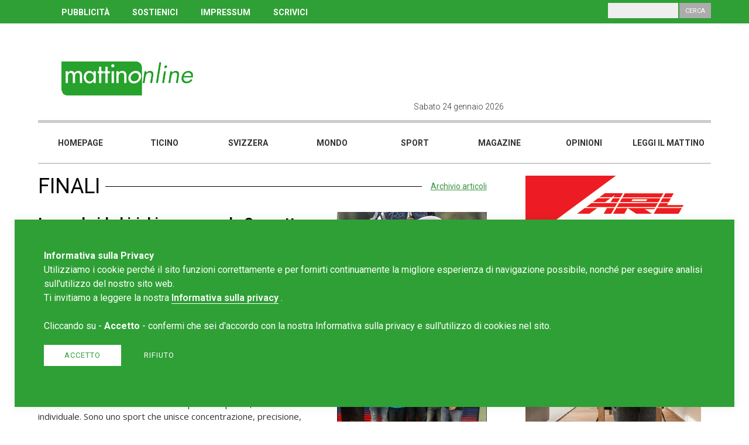

--- FILE ---
content_type: text/html; charset=UTF-8
request_url: https://www.mattinonline.ch/it/tag/finali
body_size: 7029
content:
<!DOCTYPE html>
<!--[if IE 6]>
<html id="ie6" dir="ltr" lang="en">
<![endif]-->
<!--[if IE 7]>
<html id="ie7" dir="ltr" lang="en">
<![endif]-->
<!--[if IE 8]>
<html id="ie8" dir="ltr" lang="en">
<![endif]-->
<!--[if !(IE 6) | !(IE 7) | !(IE 8)  ]><!-->
<html dir="ltr" lang="en">
<!--<![endif]-->
<head>
    <meta http-equiv="Content-Type" content="text/html; charset=UTF-8" />
    <title>Mattinonline - Padroni in casa nostra</title>
    <meta name="TITLE" content="Mattinonline - Padroni in casa nostra" />
    <meta name="DESCRIPTION" content="Portale di news Ticino . Svizzera . Mondo . Magazine" />
    <meta name="KEYWORDS" content="portale, news, Ticino, Svizzera, mondo, magazine, leggi il Mattino, scrivici, chi siamo, Blog, Mattinonline, Cronaca, Cantone, Cantone Ticino, Sport." />
    <meta name="COPYRIGHTS" content="REDESIGN-AGENCY.CH" />
    <meta name="AUTHOR" content="" />
    <meta name="GENERATOR" content="REDESIGN-AGENCY.CH" />
    <meta name="ROBOTS" content="ALL" />
    <meta name="LANGUAGE" content="it" />
    <meta property="og:title" content="Mattinonline - Padroni in casa nostra"/>
    <meta property="og:description" content="Portale di news Ticino . Svizzera . Mondo . Magazine"/>
    <meta property="fb:app_id" content="264919093956277"/>
    <meta property="og:type" content="website"/>
    <meta property="og:url" content="https://www.mattinonline.ch/it/tag/finali" />
    <meta property="og:image" content="https://www.mattinonline.ch/site/images/misc/news.jpg" />
    <link rel="image_src" href="" />
    <link rel="stylesheet" type="text/css" href="https://www.mattinonline.ch/site/css/styles.css?cache=no-cache" /><link rel="stylesheet" type="text/css" href="https://www.mattinonline.ch/site/css/slick.css?cache=no-cache" /><link rel="stylesheet" type="text/css" href="https://www.mattinonline.ch/site/css/slick-theme.css?cache=no-cache" /><link rel="stylesheet" type="text/css" href="https://www.mattinonline.ch/site/css/jssocials.css?cache=no-cache" /><link rel="stylesheet" type="text/css" href="https://www.mattinonline.ch/site/css/jssocials-theme-plain.css?cache=no-cache" />        <link rel="stylesheet" type="text/css" href="https://cdnjs.cloudflare.com/ajax/libs/font-awesome/4.7.0/css/font-awesome.min.css">
        <script language="javascript" type="text/javascript">
            var app_site_start = 'https://www.mattinonline.ch/';
        </script>
        <script type="text/javascript" src="https://www.mattinonline.ch/site/js/jquery.js?cache=no-cache"></script><script type="text/javascript" src="https://www.mattinonline.ch/site/js/jssocials.min.js?cache=no-cache"></script><script type="text/javascript" src="https://www.mattinonline.ch/site/js/slick.min.js?cache=no-cache"></script>                <link rel="shortcut icon" href="https://www.mattinonline.ch/favicon.ico" />
                <!-- Google tag (gtag.js) -->
<script async src="https://www.googletagmanager.com/gtag/js?id=G-B89RP5NKBH"></script>
<script>
  window.dataLayer = window.dataLayer || [];
  function gtag(){dataLayer.push(arguments);}
  gtag('js', new Date());

  gtag('config', 'G-B89RP5NKBH');
</script><meta http-equiv="expires" content="Sun, 25 Jan 2026 05:26:45 GMT">
<meta http-equiv="pragma" content="private">
<meta name="viewport" content="width=device-width, initial-scale=1, maximum-scale=1, user-scalable=no">
<script async src="//pagead2.googlesyndication.com/pagead/js/adsbygoogle.js"></script>
    
	<script>
      (adsbygoogle = window.adsbygoogle || []).push({
        google_ad_client: "ca-pub-6370957874711290",
        enable_page_level_ads: true
      });
    </script>
</head>

<body class="view999995"><script>
  window.fbAsyncInit = function() {
    FB.init({
      appId      : '370971403424026',
      cookie     : true,
      xfbml      : true,
      version    : 'v3.0'
    });
      
    FB.AppEvents.logPageView();   
      
  };

  (function(d, s, id){
     var js, fjs = d.getElementsByTagName(s)[0];
     if (d.getElementById(id)) {return;}
     js = d.createElement(s); js.id = id;
     js.src = "https://connect.facebook.net/it_IT/sdk.js";
     fjs.parentNode.insertBefore(js, fjs);
   }(document, 'script', 'facebook-jssdk'));
</script>	<div id="navMobile"><div class="bg"></div>
<div class="inner">
    <div class="column c6 ml12 menu">
        <ul class="l1">                    <li class="l1"><a href="https://www.mattinonline.ch/it/homepage" target="_self" title="Homepage">Homepage</a>				</li>                    <li class="l1"><a href="https://www.mattinonline.ch/it/ticino" target="_self" title="Ticino">Ticino</a>				</li>                    <li class="l1"><a href="https://www.mattinonline.ch/it/svizzera" target="_self" title="Svizzera">Svizzera</a>				</li>                    <li class="l1"><a href="https://www.mattinonline.ch/it/mondo" target="_self" title="Mondo">Mondo</a>				</li>                    <li class="l1"><a href="https://www.mattinonline.ch/it/sport" target="_self" title="Sport">Sport</a>				</li>                    <li class="l1"><a href="https://www.mattinonline.ch/it/magazine" target="_self" title="Magazine">Magazine</a>				</li>                    <li class="l1"><a href="https://www.mattinonline.ch/it/opinioni" target="_self" title="Opinioni">Opinioni</a>				</li>                    <li class="l1"><a href="http://ilmattinodelladomenica.che.newsmemory.com/" target="_blank" title="Leggi il mattino">Leggi il mattino</a>				</li>        </ul>
        <hr /><div class='links' ><a href="http://www.mattinonline.ch/it/pubblicita">PUBBLICIT&Agrave;</a> <a href="http://www.mattinonline.ch/it/contributi">SOSTIENICI</a> <a href="http://www.mattinonline.ch/it/impressum">IMPRESSUM</a> <a href="http://www.mattinonline.ch/it/scrivi-al-mattino-online">SCRIVICI</a>&nbsp;</div>        <hr />
        <div class="search">
            <p>Cerca</p>
            <input type="text" class="input" name="search">
            <input type="button" class="button" value="Cerca">
        </div>
        <div class="clear"></div> 
        
        <div id="navCloseButton">x</div>   
        
        <div class="social">              
        </div> 
    </div>    
    <div class="column c6 ml0"></div>
    <div class="clear"></div>
</div>	</div>
	<div id="wrapper">
    	<div id="header">
        	<div class="top">
            	<div class="innerTpl">
                    <div class="column c12"><div class='links' ><a href="http://www.mattinonline.ch/it/pubblicita">PUBBLICIT&Agrave;</a> <a href="http://www.mattinonline.ch/it/contributi">SOSTIENICI</a> <a href="http://www.mattinonline.ch/it/impressum">IMPRESSUM</a> <a href="http://www.mattinonline.ch/it/scrivi-al-mattino-online">SCRIVICI</a>&nbsp;</div>                        <div class="search">
                            <p>Cerca</p>
                            <input type="text" class="input" name="search">
                            <input type="button" class="button" value="Cerca">
                        </div>
                    </div>            
                </div>
            </div>
            <div class="middle">
            	<div class="innerTpl">
                    <div class="column c6 tp4 ml6 logo"><a href="https://www.mattinonline.ch/it/homepage" target="_self"><img src="https://www.mattinonline.ch/upload/multimedia/2018.05.23.02.53.494243.png"  class="logo" title = "" alt=""    /></a>                    </div>
                    <div class="column c6 tp8 ml6">
                        <div class="column c6 ml0">
							<div class="today">Sabato 24 gennaio 2026                            </div>
                        </div>
                        <div class="column c6 ml12">
							<div class="social">      
                            </div>  
                            <img id="navOpenButton" class="burger-menu" src="https://www.mattinonline.ch/site/images/misc/burger-menu.png" />            
                    	</div>
                    </div>  
                	<div class="clear"></div>            
                </div>
                <div class="clear"></div>
            </div>
            <div class="bottom">
            	<div class="innerTpl"><ul class="nav"><li class="" men_id="1019"><a href="https://www.mattinonline.ch/it/homepage" target="_self" title="Homepage" men_id="1019">Homepage</a></li><li class="" men_id="1089"><a href="https://www.mattinonline.ch/it/ticino" target="_self" title="Ticino" men_id="1089">Ticino</a></li><li class="" men_id="1023"><a href="https://www.mattinonline.ch/it/svizzera" target="_self" title="Svizzera" men_id="1023">Svizzera</a></li><li class="" men_id="1090"><a href="https://www.mattinonline.ch/it/mondo" target="_self" title="Mondo" men_id="1090">Mondo</a></li><li class="" men_id="1091"><a href="https://www.mattinonline.ch/it/sport" target="_self" title="Sport" men_id="1091">Sport</a></li><li class="" men_id="1092"><a href="https://www.mattinonline.ch/it/magazine" target="_self" title="Magazine" men_id="1092">Magazine</a></li><li class="" men_id="1101"><a href="https://www.mattinonline.ch/it/opinioni" target="_self" title="Opinioni" men_id="1101">Opinioni</a></li><li class="" men_id="1093"><a href="http://ilmattinodelladomenica.che.newsmemory.com/" target="_blank" title="Leggi il mattino" men_id="1093">Leggi il mattino</a></li> 
</ul>
<script language="javascript" type="text/javascript">
var new_w = parseInt($('#header .bottom').width() / 8);
$('#header .bottom ul.nav li').css('width',new_w);
</script>               	</div>
            </div>
                   
        </div><div id="template" class="rubrica">
    <section class="section taglio primotaglio">
		<div class="innerTpl">
        	<div class="column col-left c8 ml12">
				<div class="articles">					<h2>finali&nbsp;						<a href="https://www.mattinonline.ch/it/archivio-articoli">Archivio articoli</a>
						</h2>					<div class="article art0 text-to-image">                
						<div class="column c8 ml7 info">
                            <h3><a href="https://www.mattinonline.ch/it/article/47807/lenzerheide-birichina-per-ora-le-coppette-per-quella-generale-c-solo-da-sperare">Lenzerheide birichina: per ora le Coppette. Per quella generale c’è solo da sperare</a></h3>  
							<div class="preview">LENZERHEIDE &ndash; Doveva essere la settimana della verit&agrave;, la settimana dell&rsquo;assalto alle due coppe del mondo generali di sci per Lara Gut-Behrami e per Ma...</div>
                            <div class="more-info">
                            	<div class="orario">19.03.2021</div> <div class="wrap-share" attr="id">
   	<img class="share-icon" src="https://www.mattinonline.ch/site/images/misc/share-icon-2.png" />
   
    <div class="share id">
        <script language="javascript" type="text/javascript">
        $(".share.id").jsSocials({
            url: "https://www.mattinonline.ch/it/article/47807/lenzerheide-birichina-per-ora-le-coppette-per-quella-generale-c-solo-da-sperare",
            showLabel: false,
			showCount: false,
            shares: ["twitter","facebook","googleplus","linkedin","whatsapp"]
        });
        </script>
    </div>	 
	  </div>                        	</div>
						</div>
						<div class="column c4 ml5 image" style="background: url(https://www.mattinonline.ch/upload/multimedia/2021-03-18-12-07-39-2504.jpeg) no-repeat center center; background-size: cover;">
							<div class="category"></div>     
                            <div class="gallery"> 
							</div>            
						</div> 
                        <div class="more-info-mobile">
                            <div class="orario">19.03.2021</div> <div class="wrap-share" attr="id">
   	<img class="share-icon" src="https://www.mattinonline.ch/site/images/misc/share-icon-2.png" />
   
    <div class="share id">
        <script language="javascript" type="text/javascript">
        $(".share.id").jsSocials({
            url: "https://www.mattinonline.ch/it/article/47807/lenzerheide-birichina-per-ora-le-coppette-per-quella-generale-c-solo-da-sperare",
            showLabel: false,
			showCount: false,
            shares: ["twitter","facebook","googleplus","linkedin","whatsapp"]
        });
        </script>
    </div>	 
	  </div>                        </div>          
					</div>					<div class="article art1 text-to-image">                
						<div class="column c8 ml7 info">
                            <h3><a href="https://www.mattinonline.ch/it/article/43121/gallery-darts-che-passione-e-che-risultati-per-il-ticino">GALLERY – Darts, che passione! E che risultati per il Ticino!</a></h3>  
							<div class="preview">ZOFINGEN &ndash; Le freccette sono uno sport di squadra, ma anche individuale. Sono uno sport che unisce concentrazione, precisione, collettivo e individualit&agrave;: un...</div>
                            <div class="more-info">
                            	<div class="orario">28.01.2020</div> <div class="wrap-share" attr="id">
   	<img class="share-icon" src="https://www.mattinonline.ch/site/images/misc/share-icon-2.png" />
   
    <div class="share id">
        <script language="javascript" type="text/javascript">
        $(".share.id").jsSocials({
            url: "https://www.mattinonline.ch/it/article/43121/gallery-darts-che-passione-e-che-risultati-per-il-ticino",
            showLabel: false,
			showCount: false,
            shares: ["twitter","facebook","googleplus","linkedin","whatsapp"]
        });
        </script>
    </div>	 
	  </div>                        	</div>
						</div>
						<div class="column c4 ml5 image" style="background: url(https://www.mattinonline.ch/upload/multimedia/2020-01-28-10-58-44-3321.jpg) no-repeat center center; background-size: cover;">
							<div class="category"></div>     
                            <div class="gallery"><img class="icon photo" src="https://www.mattinonline.ch/site/images/icons/photo-gallery-green-icon.png"> 
							</div>            
						</div> 
                        <div class="more-info-mobile">
                            <div class="orario">28.01.2020</div> <div class="wrap-share" attr="id">
   	<img class="share-icon" src="https://www.mattinonline.ch/site/images/misc/share-icon-2.png" />
   
    <div class="share id">
        <script language="javascript" type="text/javascript">
        $(".share.id").jsSocials({
            url: "https://www.mattinonline.ch/it/article/43121/gallery-darts-che-passione-e-che-risultati-per-il-ticino",
            showLabel: false,
			showCount: false,
            shares: ["twitter","facebook","googleplus","linkedin","whatsapp"]
        });
        </script>
    </div>	 
	  </div>                        </div>          
					</div>					<div class="article art2 text-to-image">                
						<div class="column c8 ml7 info">
                            <h3><a href="https://www.mattinonline.ch/it/article/41272/un-cantone-dedito-alle-darts-ottimi-risultati-per-i-ticinesi-a-zofingen">Un Cantone dedito alle Darts: ottimi risultati per i ticinesi a Zofingen</a></h3>  
							<div class="preview">ZOFINGEN &ndash; Nello scorso fine settimana si sono tenute a Zofingen le finali svizzere di Darts. Tra i tantissimi presenti, i nostri portacolori ticinesi sono stati in...</div>
                            <div class="more-info">
                            	<div class="orario">04.07.2019</div> <div class="wrap-share" attr="id">
   	<img class="share-icon" src="https://www.mattinonline.ch/site/images/misc/share-icon-2.png" />
   
    <div class="share id">
        <script language="javascript" type="text/javascript">
        $(".share.id").jsSocials({
            url: "https://www.mattinonline.ch/it/article/41272/un-cantone-dedito-alle-darts-ottimi-risultati-per-i-ticinesi-a-zofingen",
            showLabel: false,
			showCount: false,
            shares: ["twitter","facebook","googleplus","linkedin","whatsapp"]
        });
        </script>
    </div>	 
	  </div>                        	</div>
						</div>
						<div class="column c4 ml5 image" style="background: url(https://www.mattinonline.ch/upload/multimedia/2019-07-03-03-02-46-1144.jpg) no-repeat center center; background-size: cover;">
							<div class="category"></div>     
                            <div class="gallery"> 
							</div>            
						</div> 
                        <div class="more-info-mobile">
                            <div class="orario">04.07.2019</div> <div class="wrap-share" attr="id">
   	<img class="share-icon" src="https://www.mattinonline.ch/site/images/misc/share-icon-2.png" />
   
    <div class="share id">
        <script language="javascript" type="text/javascript">
        $(".share.id").jsSocials({
            url: "https://www.mattinonline.ch/it/article/41272/un-cantone-dedito-alle-darts-ottimi-risultati-per-i-ticinesi-a-zofingen",
            showLabel: false,
			showCount: false,
            shares: ["twitter","facebook","googleplus","linkedin","whatsapp"]
        });
        </script>
    </div>	 
	  </div>                        </div>          
					</div>					<div class="article art3 text-to-image">                
						<div class="column c8 ml7 info">
                            <h3><a href="https://www.mattinonline.ch/it/article/41076/loomish-annuncia-i-finalisti-del-design-e-nnovation-award-2019-start-up-di-designtech-europee-in-rapida-crescita">Loomish annuncia i finalisti del Design E-nnovation Award 2019: start-up di DesignTech europee in rapida crescita</a></h3>  
							<div class="preview">Lugano, - Loomish SA, una societ&agrave; svizzera di consulenza per investimenti specializzata in Lifestyle Tech, annuncia 6 finalisti del Design E-nnovation Award 2019, ...</div>
                            <div class="more-info">
                            	<div class="orario">14.06.2019</div> <div class="wrap-share" attr="id">
   	<img class="share-icon" src="https://www.mattinonline.ch/site/images/misc/share-icon-2.png" />
   
    <div class="share id">
        <script language="javascript" type="text/javascript">
        $(".share.id").jsSocials({
            url: "https://www.mattinonline.ch/it/article/41076/loomish-annuncia-i-finalisti-del-design-e-nnovation-award-2019-start-up-di-designtech-europee-in-rapida-crescita",
            showLabel: false,
			showCount: false,
            shares: ["twitter","facebook","googleplus","linkedin","whatsapp"]
        });
        </script>
    </div>	 
	  </div>                        	</div>
						</div>
						<div class="column c4 ml5 image" style="background: url(https://www.mattinonline.ch/upload/multimedia/2019-06-14-12-57-44-3424.jpg) no-repeat center center; background-size: cover;">
							<div class="category"></div>     
                            <div class="gallery"> 
							</div>            
						</div> 
                        <div class="more-info-mobile">
                            <div class="orario">14.06.2019</div> <div class="wrap-share" attr="id">
   	<img class="share-icon" src="https://www.mattinonline.ch/site/images/misc/share-icon-2.png" />
   
    <div class="share id">
        <script language="javascript" type="text/javascript">
        $(".share.id").jsSocials({
            url: "https://www.mattinonline.ch/it/article/41076/loomish-annuncia-i-finalisti-del-design-e-nnovation-award-2019-start-up-di-designtech-europee-in-rapida-crescita",
            showLabel: false,
			showCount: false,
            shares: ["twitter","facebook","googleplus","linkedin","whatsapp"]
        });
        </script>
    </div>	 
	  </div>                        </div>          
					</div>					<div class="article art4 text-to-image">                
						<div class="column c8 ml7 info">
                            <h3><a href="https://www.mattinonline.ch/it/article/37713/questa-francia-fa-sul-serio-semifinale">Questa Francia fa sul serio: è semifinale</a></h3>  
							<div class="preview">NIZHNY NOVGOROD (Russia) &ndash; &Egrave; la Francia la prima semifinalista del Mondiale russo: i transalpini &ndash; che hanno meritato, mostrando qualit&agrave;, tecnic...</div>
                            <div class="more-info">
                            	<div class="orario">06.07.2018</div> <div class="wrap-share" attr="id">
   	<img class="share-icon" src="https://www.mattinonline.ch/site/images/misc/share-icon-2.png" />
   
    <div class="share id">
        <script language="javascript" type="text/javascript">
        $(".share.id").jsSocials({
            url: "https://www.mattinonline.ch/it/article/37713/questa-francia-fa-sul-serio-semifinale",
            showLabel: false,
			showCount: false,
            shares: ["twitter","facebook","googleplus","linkedin","whatsapp"]
        });
        </script>
    </div>	 
	  </div>                        	</div>
						</div>
						<div class="column c4 ml5 image" style="background: url(https://www.mattinonline.ch/upload/multimedia/2018-07-06-05-42-51-8078.jpg) no-repeat center center; background-size: cover;">
							<div class="category"></div>     
                            <div class="gallery"> 
							</div>            
						</div> 
                        <div class="more-info-mobile">
                            <div class="orario">06.07.2018</div> <div class="wrap-share" attr="id">
   	<img class="share-icon" src="https://www.mattinonline.ch/site/images/misc/share-icon-2.png" />
   
    <div class="share id">
        <script language="javascript" type="text/javascript">
        $(".share.id").jsSocials({
            url: "https://www.mattinonline.ch/it/article/37713/questa-francia-fa-sul-serio-semifinale",
            showLabel: false,
			showCount: false,
            shares: ["twitter","facebook","googleplus","linkedin","whatsapp"]
        });
        </script>
    </div>	 
	  </div>                        </div>          
					</div>                </div>
            </div>
            <div class="column col-right c4 ml12"><div class="ads rectangle-1" style="width:300px; max-height:250px; margin-bottom:15px;"><a href="https://fairtiq.com/it/" target="_blank" onClick="gtag('event', 'click', {'event_category': 'ads','event_label': 'click arl 2024','value': 'arl 2024','non_interaction': true});"><img src="https://www.mattinonline.ch/upload/multimedia/2024-12-10-11-50-5615118.jpg" onload="gtag('event', 'impression', {'event_category': 'ads','event_label': 'impression arl 2024','value': 'arl 2024','non_interaction': true});" /></a></div><div class="ads rectangle-4" style="width:300px; max-height:250px; margin-bottom:15px;"><a href="https://sanbernardino-realestate.com/" target="_blank" onClick="gtag('event', 'click', {'event_category': 'ads','event_label': 'click Artisa 1.11.25','value': 'Artisa 1.11.25','non_interaction': true});"><img src="https://www.mattinonline.ch/upload/multimedia/2025-10-30-15-53-2631560.jpg" onload="gtag('event', 'impression', {'event_category': 'ads','event_label': 'impression Artisa 1.11.25','value': 'Artisa 1.11.25','non_interaction': true});" /></a></div><div class="ads rectangle-24" style="width:300px; max-height:250px; margin-bottom:15px;"><a href="http://www.mattinonline.ch" target="_blank" onClick="gtag('event', 'click', {'event_category': 'ads','event_label': 'click alu project','value': 'alu project','non_interaction': true});"><img src="https://www.mattinonline.ch/upload/multimedia/2018.06.21.12.07.124454.GIF" onload="gtag('event', 'impression', {'event_category': 'ads','event_label': 'impression alu project','value': 'alu project','non_interaction': true});" /></a></div><div class="ads rectangle-25" style="width:300px; max-height:250px; margin-bottom:15px;"><a href="https://fondazionebignasca.ch/" target="_blank" onClick="gtag('event', 'click', {'event_category': 'ads','event_label': 'click FGB','value': 'FGB','non_interaction': true});"><img src="https://www.mattinonline.ch/upload/multimedia/2023-11-08-11-09-0675061.jpg" onload="gtag('event', 'impression', {'event_category': 'ads','event_label': 'impression FGB','value': 'FGB','non_interaction': true});" /></a></div><div id="newsletter">
    <link href="//cdn-images.mailchimp.com/embedcode/slim-10_7.css" rel="stylesheet" type="text/css">
    <style type="text/css">
    </style>
    <div id="mc_embed_signup">
    <form action="https://mattinonline.us18.list-manage.com/subscribe/post?u=88b04f7a667d54338ead17c16&amp;id=5dc6690d11" method="post" id="mc-embedded-subscribe-form" name="mc-embedded-subscribe-form" class="validate" target="_blank" novalidate>
        <div id="mc_embed_signup_scroll">
        <h3>Newsletter</h3>
        <div class="text">Iscriviti alla nostra newsletter,<br />ti serve solo un'e-mail.</div>
        <input type="email" value="" name="EMAIL" class="email" id="mce-EMAIL" placeholder="La tua e-mail" required>
        <input type="submit" value="Iscriviti" name="subscribe" id="mc-embedded-subscribe" class="button">
        <div style="position: absolute; left: -5000px;" aria-hidden="true"><input type="text" name="b_88b04f7a667d54338ead17c16_5dc6690d11" tabindex="-1" value=""></div>

        </div>
    </form>
    </div>
    <div class="clear"></div>
</div>
    <div class="clear"></div>

 
<div id="piu-lette"><h3>Le più lette</h3>      <div class="row r0">
      	<div class="pos">01</div>
        <div class="title"><a href="https://www.mattinonline.ch/it/article/59794/lorenzo-quadri-la-campagna-d-odio-italiana-contro-la-svizzera">Lorenzo Quadri: "La campagna d'odio italiana contro la Svizzera"
</a></div>
      </div>
            <div class="row r1">
      	<div class="pos">02</div>
        <div class="title"><a href="https://www.mattinonline.ch/it/article/59827/crisi-diplomatica-con-l-italia-annullate-le-serate-svizzere-a-milano-cortina">È crisi diplomatica con l'Italia? Annullate le serate svizzere a Milano-Cortina</a></div>
      </div>
            <div class="row r2">
      	<div class="pos">03</div>
        <div class="title"><a href="https://www.mattinonline.ch/it/article/59777/lega-dei-ticinesi-crans-montana-basta-processi-mediatici-alla-svizzera">LEGA dei Ticinesi: "Crans-Montana: basta processi mediatici alla Svizzera!"</a></div>
      </div>
            <div class="row r3">
      	<div class="pos">04</div>
        <div class="title"><a href="https://www.mattinonline.ch/it/article/59834/normale-che-qualcuno-guadagni-277-005-franchi-all-anno-solo-per-riscuotere-il-canone-radiotv">«È normale che qualcuno guadagni 277’005 franchi all’anno solo per riscuotere il canone radiotv?»</a></div>
      </div>
            <div class="row r4">
      	<div class="pos">05</div>
        <div class="title"><a href="https://www.mattinonline.ch/it/article/59505/quadri-avverte-horizon-usato-per-ricattare-gli-svizzeri-sul-voto-ue">Quadri avverte: “Horizon usato per ricattare gli svizzeri sul voto UE”</a></div>
      </div>
        <div class="clear"></div>
</div>            </div>
        </div>    
    </section>
</div>
<script language="javascript" type="text/javascript">
$(document).ready(function(){
	});    

</script>
    <div id="footer">
    	<div class="innerTpl">
        	<div class="column c3 tl4 ml12 logo"><a href="https://www.mattinonline.ch/it/homepage" target="_self"><img src="https://www.mattinonline.ch/upload/multimedia/2018.05.23.02.53.494243.png"  class="logo" title = "" alt=""    /></a>            
            </div>
        	<div class="column c3 tl4 ml12 address"><div class='text' ><div>
	<strong>Redazione Mattinonline</strong></div>
<div>
	Editore Rotostampa SA</div>
<div>
	<a href="mailto:redazione@mattinonline.ch"><span style="color:#ffffff;"><u>redazione@mattinonline.ch</u></span></a></div>
<div>
	<a href="http://www.mattinonline.ch/it/normativa-gdpr" target="_blank">Normativa Privacy (GDPR)</a><br />
	&nbsp;</div>
<br />
Sito creato da&nbsp;<a href="https://www.redesign.swiss" target="_blank">Redesign</a> </div>            </div>
        	<div class="column c3 tl4 ml12 social">              
            </div>
        	<div class="column c3 tl0"></div>      
            <img src="https://www.mattinonline.ch/site/images/misc/back-to-top.png" class="back-to-top" /> 
            <div class="clear"></div> 
        </div>
    </div>
</div><!-- / wrapper -->
<script language="JavaScript" type="text/javascript">

$('#header .top .search .button').click( function() {
    var isError = 0;
	var string = $('#header .top .search input.input').val();
	
	$('#header .top .search .button').hide();
				
	if (string.length < 3) {
        alert("Inserire almeno tre caratteri.");
		isError = 2;	
	}		
	
	if (isError == 0) {
		
		string = string.replace(" ", "-");
		url = app_site_start + "it/search/" + string;
		setTimeout("document.location.href='" + url + "'",0);
	} 
	
	$('#header .top .search .button').show();
});

$('#navMobile .search .button').click( function() {
    var isError = 0;
	var string = $('#navMobile .search input.input').val();
	
	$('#navMobile .search .button').hide();
				
	if (string.length < 3) {
        alert("Inserire almeno tre caratteri.");
		isError = 2;	
	}		
	
	if (isError == 0) {
		
		string = string.replace(" ", "-");
		url = app_site_start + "it/search/" + string;
		setTimeout("document.location.href='" + url + "'",0);
	} 
	
	$('#navMobile .search .button').show();
});






  $(document).ready(function(){
    		setTimeout(refreshPage, 0);
				
	});
</script>
<div id="tournIpad"><img src="https://www.mattinonline.ch/site/images/icons/turn-tablet.png" /></div>
 

			
			<style media="all" type="text/css">
                #cms_privacy_popup { position:fixed; z-index:800; bottom:25px; left:25px; right:25px; width:calc(100% - 150px); padding:50px; background:#2fa035; box-shadow: 0 0 15px 1px rgb(0 0 0 / 7%); }
                #cms_privacy_popup p { font-family:"Roboto"; font-size:1rem; line-height:1.5rem; color:#FFF; }
                #cms_privacy_popup p a { color:#FFF;  border-bottom:1px solid #FFF; font-weight:600; }
                #cms_privacy_popup p a:hover { border-color:transparent; }
                #cms_privacy_popup .answer { margin:20px 0; display:inline-block; }
                #cms_privacy_popup .privacy-button { font-family:"Roboto"; font-size:0.8rem; line-height:1rem;  text-transform:uppercase; padding:10px 35px 10px; text-align:center; display:inline-block; color:#2fa035; cursor:pointer; border:0;  -webkit-transition: .5s ease-in-out; -moz-transition: .5s ease-in-out; -o-transition: .5s ease-in-out; transition: .5s ease-in-out; letter-spacing:1px;  }
                #cms_privacy_popup .privacy-button.accept { background:#FFF; margin:0 15px 0 0; }
                #cms_privacy_popup .privacy-button.accept:hover { background:#ccc; }
                #cms_privacy_popup .privacy-button.reject { background:transparent; color:#FFF; border:1px solid #FFF; padding:10px 20px; border:0;  }
                #cms_privacy_popup .privacy-button.reject:hover { color:#FFF; border-color:transparent;background:#ccc; }
                
                @media (max-width: 641px) {
                	#cms_privacy_popup { bottom:30px; left:15px; right:15px; width:calc(100% - 90px); padding:30px; }
                }        
            </style>
    
            <div id="cms_privacy_popup">
                <div class="info">
                    <p><strong>Informativa sulla Privacy</strong><br /><p>
	Utilizziamo i cookie perch&eacute; il sito funzioni correttamente e per fornirti continuamente la migliore esperienza di navigazione possibile, nonch&eacute; per eseguire analisi sull&#39;utilizzo del nostro sito web.</p>
<p>
	Ti invitiamo a leggere la nostra <a href="https://www.mattinonline.ch/it/normativa-gdpr" target="_blank">Informativa sulla privacy</a>&nbsp;.<br />
	<br />
	Cliccando su - <strong>Accetto</strong> - confermi che sei d&#39;accordo con la nostra Informativa sulla privacy e sull&#39;utilizzo di cookies nel sito.</p>
                    </p>
                    <div class="answer">
                        <div class="privacy-button accept">Accetto</div>                            <a class="privacy-button reject" href="https://www.google.com/search?q=mattino+online+ticino">Rifiuto</a>                    </div>
                </div>
            </div>
            <script language="javascript" type="text/javascript">
            $(document).ready(function(){		
                $('#cms_privacy_popup .privacy-button.accept').click( function() {
                        var data = {
                            'randomNumber' : Math.floor(Math.random()*1000000000)
                        }
                        $.post(app_site_start+'ajaxrequest/privacy-accept', data , function (result) { 
                                if ( result == 1 ) { 
                                    $( "#cms_privacy_popup" ).fadeOut();
                                } else {
                                    // ko
                                }
                            }
                        );
                        
                    return false;
                });
            });
            </script>    
<script type="text/javascript" src="https://www.mattinonline.ch/site/js/scripts.js"></script>

</body>
</html>

--- FILE ---
content_type: text/html; charset=utf-8
request_url: https://www.google.com/recaptcha/api2/aframe
body_size: 270
content:
<!DOCTYPE HTML><html><head><meta http-equiv="content-type" content="text/html; charset=UTF-8"></head><body><script nonce="yHYXEP4K4_U-BALjmwiwZQ">/** Anti-fraud and anti-abuse applications only. See google.com/recaptcha */ try{var clients={'sodar':'https://pagead2.googlesyndication.com/pagead/sodar?'};window.addEventListener("message",function(a){try{if(a.source===window.parent){var b=JSON.parse(a.data);var c=clients[b['id']];if(c){var d=document.createElement('img');d.src=c+b['params']+'&rc='+(localStorage.getItem("rc::a")?sessionStorage.getItem("rc::b"):"");window.document.body.appendChild(d);sessionStorage.setItem("rc::e",parseInt(sessionStorage.getItem("rc::e")||0)+1);localStorage.setItem("rc::h",'1769232410717');}}}catch(b){}});window.parent.postMessage("_grecaptcha_ready", "*");}catch(b){}</script></body></html>